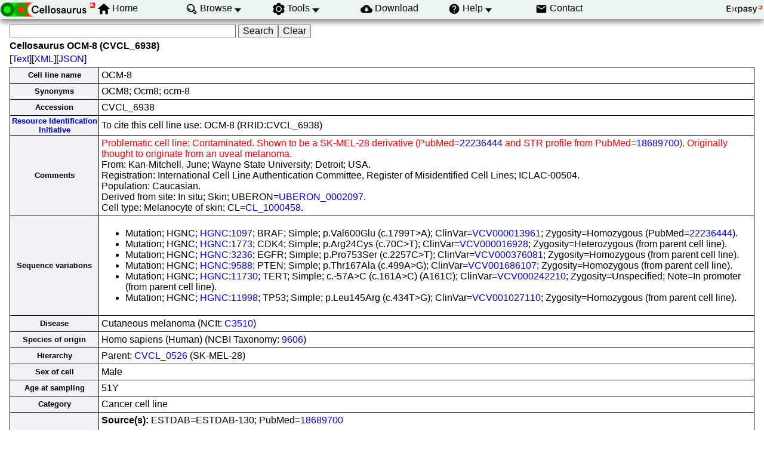

--- FILE ---
content_type: text/html; charset=UTF-8
request_url: https://www.cellosaurus.org/CVCL_6938
body_size: 17970
content:
<!DOCTYPE html>
<html xmlns="http://www.w3.org/1999/xhtml" lang="en-US" prefix="bioschema: https://bioschemas.org/">
<head>
    <meta http-equiv="Content-Type" content="text/html;charset=iso-8859-1">
    <!-- automatically added by Apache -->
    <meta name="viewport" content="width=device-width, initial-scale=1.0">
    <!-- automatically added by Apache -->
    <script type="application/ld+json">
        {
            "@context": [ "https://schema.org/" ],
            "@type": "Organization",
            "url": "https://www.cellosaurus.org",
            "name": "Cellosaurus",
            "logo": "https://www.cellosaurus.org/images/cellosaurus/cellosaurus.png",
            "memberof": {
                "@type": "NGO",
                "name": "SIB Swiss Institute of Bioinformatics",
                "url": "https://sib.swiss/"
            },
            "parentOrganization": {
                "@type": "Organization",
                "name": "Expasy",
                "url": "https://www.expasy.org/"
            }
        }
    </script>
    <!-- automatically added by Apache -->
    <link rel="stylesheet" href="/css/normalize.css?v=1.1" type="text/css" media="screen" charset="utf-8">
    <link rel="stylesheet" href="/css/expasy_geneva.css?v=1.1" type="text/css" charset="utf-8">
    <link rel="stylesheet" href="/css/cellosaurus/cello.css" type="text/css">
    <!-- automatically added by Apache -->
    <script type="text/javascript" src="/js/jquery.min.js"></script>
    <script type="text/javascript" src="/js/main.js"></script>
    <script type="text/javascript" src="/js/cellosaurus/cello.js"></script>
    <!-- automatically added by Apache -->
    <script type="text/javascript" src="/js/cellosaurus/matomo-cellosaurus-tracking.js"></script>
    <script type="text/javascript" defer="defer" src="https://matomo.sib.swiss/matomo.js"></script>
    <!-- automatically added by Apache -->
<meta name="description" content="$id in Cellosaurus, a cell line database, cell line catalogue, cell line ontology"><link rel="author" href="https://plus.google.com/+AmosBairoch">
	<title>Cellosaurus cell line OCM-8 (CVCL_6938)</title>
</head>
<body class="cello"  typeof="schema:WebPage"> 
<!-- start of header -->
<header class="header-grid">
    <div class="header-elmt">
        <a href="/index.html">
        <img alt="Cellosaurus logo" src="/images/cellosaurus/cellosaurus.png">
        </a>
    </div>
    <nav class="header-elmt" itemscope itemtype="http://www.schema.org/SiteNavigationElement">
        <ul class="menu-6-items">
            <li class="with-icon-home">
                <img src="/images/icons/home.svg" alt="home"> 
                <a itemprop="url" href="/index.html"><span itemprop="name">Home</span></a>
            </li>
            <li class="with-submenu">
                <img src="/images/icons/browse.svg" alt="browse"> 
                <a itemprop="url" href="/browse_by_group"><span itemprop="name">Browse</span></a>
                <ul>
                    <li><a itemprop="url" href="/browse_by_group"><span itemprop="name">Browse by cell line group</span></a></li>
                    <li><a itemprop="url" href="/browse_by_panel"><span itemprop="name">Browse by cell line panel</span></a><br></li>
                    <li><a itemprop="url" href="/search?input='problematic cell line'"><span itemprop="name">Browse problematic cell lines</span></a></li>
                    <li><a itemprop="url" href="/sars-cov-2.html"><span itemprop="name">SARS-CoV-2 relevant information</span></a></li>
                </ul>
            </li>
            <li class="with-submenu">
                <img src="/images/icons/tool.svg" alt="tool"> 
                <a itemprop="url" href="/cellosaurus-str-search"><span itemprop="name">Tools</span></a>
                <ul>
                    <li><a itemprop="url" href="/cellosaurus-str-search"><span itemprop="name">CLASTR</span></a></li>
                    <li><a itemprop="url" href="https://api.cellosaurus.org/"><span itemprop="name">API</span></a><br></li>
                </ul>
            </li>
            <li>
                <img src="/images/icons/download.svg" alt="download"> 
                <a itemprop="url" href="https://ftp.expasy.org/databases/cellosaurus"><span itemprop="name">Download</span></a>
            </li>
            <li class="with-submenu">
                <img src="/images/icons/help.svg" alt="help"> 
                <a itemprop="url" href="/description.html"><span itemprop="name">Help</span></a>
                <ul>
                    <li><a itemprop="url" href="/description.html"><span itemprop="name">Description</span></a></li>
                    <li><a itemprop="url" href="/cellosaurus_relnotes.txt"><span itemprop="name">Release</span></a><br></li>
                    <li><a itemprop="url" href="/faq"><span itemprop="name">FAQ</span></a></li>
                    <li><a itemprop="url" href="/educational_resources.html"><span itemprop="name">Educational resources</span></a></li>
                    <li><a itemprop="url" href="/overview_rii.html"><span itemprop="name">Resource Identification Initiative</span></a><br></li>
                    <li><a itemprop="url" href="/SAB.html"><span itemprop="name">Scientific Advisory Board</span></a><br></li>
                    <li><a itemprop="url" href="/references.html"><span itemprop="name">References</span></a><br></li>
                </ul>
            </li>
            <li>
                <img src="/images/icons/contact.svg" alt="contact"> 
                <a itemprop="url" href="/contact"><span itemprop="name">Contact</span></a>
            </li>
        </ul>
    </nav>
    <div class="header-elmt">
        <a href="https://www.expasy.org/">
        <img alt="expasy logo" src="/images/expasy_logos/Expasy_logo_base_addon.svg">
        </a>
    </div>
</header>
<!-- end of header, start of main -->
<main class="main-grid">



    <!-- automatically added by Apache -->
<form class="main-elmt" method=GET action="/search">
<input name="query" size=40>
<input type=submit value="Search"><input type="reset" value="Clear" name="reset">
</form><h4 class="main-elmt">Cellosaurus OCM-8 (CVCL_6938)</h4>
<div class="main-elmt">
[<a href="/CVCL_6938.txt">Text</a>][<a href="/CVCL_6938.xml">XML</a>][<a href="/CVCL_6938.json">JSON</a>]</div>
<table class="main-elmt type-2">
<tr><th>Cell line name</th>
<td>OCM-8</td></tr>
<tr><th>Synonyms</th>
<td>OCM8; Ocm8; ocm-8</td></tr>
<tr><th>Accession</th>
<td>CVCL_6938</td></tr>
<tr><th><a href="https://www.force11.org/group/resource-identification-initiative">Resource Identification Initiative</a></th>
<td>To cite this cell line use: OCM-8 (RRID:CVCL_6938)</td></tr>
<tr><th>Comments</th>
<td><font color="red">Problematic cell line: Contaminated. Shown to be a SK-MEL-28 derivative (PubMed=<a href="https://www.ncbi.nlm.nih.gov/pubmed/22236444">22236444</a> and STR profile from PubMed=<a href="https://www.ncbi.nlm.nih.gov/pubmed/18689700">18689700</a>). Originally thought to originate from an uveal melanoma.</font><br>From: Kan-Mitchell, June; Wayne State University; Detroit; USA.<br>Registration: International Cell Line Authentication Committee, Register of Misidentified Cell Lines; ICLAC-00504.<br>Population: Caucasian.<br>Derived from site: In situ; Skin; UBERON=<a href="https://www.ebi.ac.uk/ols4/ontologies/uberon/classes/http%253A%252F%252Fpurl.obolibrary.org%252Fobo%252FUBERON_0002097">UBERON_0002097</a>.<br>Cell type: Melanocyte of skin; CL=<a href="https://www.ebi.ac.uk/ols4/ontologies/cl/classes/http%253A%252F%252Fpurl.obolibrary.org%252Fobo%252FCL_1000458">CL_1000458</a>.</td></tr>
<tr><th>Sequence variations</th>
<td><ul><li>Mutation; HGNC; <a href="https://www.genenames.org/data/gene-symbol-report/#!/hgnc_id/HGNC:1097">HGNC:1097</a>; BRAF; Simple; p.Val600Glu (c.1799T&gt;A); ClinVar=<a href="https://www.ncbi.nlm.nih.gov/clinvar/variation/VCV000013961">VCV000013961</a>; Zygosity=Homozygous (PubMed=<a href="https://www.ncbi.nlm.nih.gov/pubmed/22236444">22236444</a>).</br></li><li>Mutation; HGNC; <a href="https://www.genenames.org/data/gene-symbol-report/#!/hgnc_id/HGNC:1773">HGNC:1773</a>; CDK4; Simple; p.Arg24Cys (c.70C&gt;T); ClinVar=<a href="https://www.ncbi.nlm.nih.gov/clinvar/variation/VCV000016928">VCV000016928</a>; Zygosity=Heterozygous (from parent cell line).</br></li><li>Mutation; HGNC; <a href="https://www.genenames.org/data/gene-symbol-report/#!/hgnc_id/HGNC:3236">HGNC:3236</a>; EGFR; Simple; p.Pro753Ser (c.2257C&gt;T); ClinVar=<a href="https://www.ncbi.nlm.nih.gov/clinvar/variation/VCV000376081">VCV000376081</a>; Zygosity=Homozygous (from parent cell line).</br></li><li>Mutation; HGNC; <a href="https://www.genenames.org/data/gene-symbol-report/#!/hgnc_id/HGNC:9588">HGNC:9588</a>; PTEN; Simple; p.Thr167Ala (c.499A&gt;G); ClinVar=<a href="https://www.ncbi.nlm.nih.gov/clinvar/variation/VCV001686107">VCV001686107</a>; Zygosity=Homozygous (from parent cell line).</br></li><li>Mutation; HGNC; <a href="https://www.genenames.org/data/gene-symbol-report/#!/hgnc_id/HGNC:11730">HGNC:11730</a>; TERT; Simple; c.-57A&gt;C (c.161A&gt;C) (A161C); ClinVar=<a href="https://www.ncbi.nlm.nih.gov/clinvar/variation/VCV000242210">VCV000242210</a>; Zygosity=Unspecified; Note=In promoter (from parent cell line).</br></li><li>Mutation; HGNC; <a href="https://www.genenames.org/data/gene-symbol-report/#!/hgnc_id/HGNC:11998">HGNC:11998</a>; TP53; Simple; p.Leu145Arg (c.434T&gt;G); ClinVar=<a href="https://www.ncbi.nlm.nih.gov/clinvar/variation/VCV001027110">VCV001027110</a>; Zygosity=Homozygous (from parent cell line).</br></li></ul>
</td></tr>
<tr><th>Disease</th>
<td>Cutaneous melanoma (NCIt: <a href="https://evsexplore.semantics.cancer.gov/evsexplore/concept/ncit/C3510">C3510</a>)</td></tr>
<tr><th>Species of origin</th>
<td>Homo sapiens (Human) 
 (NCBI Taxonomy: <a href="https://www.ncbi.nlm.nih.gov/Taxonomy/Browser/wwwtax.cgi?lvl=0&amp;id=9606">9606</a>)</td></tr>
<tr><th>Hierarchy</th>
<td>Parent: <a href="/CVCL_0526">CVCL_0526</a> (SK-MEL-28)</td></tr>
<tr><th>Sex of cell</th>
<td>Male</td></tr>
<tr><th>Age at sampling</th>
<td>51Y</td></tr>
<tr><th>Category</th>
<td>Cancer cell line</td></tr>
<tr><th>STR profile</th>
<td><b>Source(s):</b> ESTDAB=ESTDAB-130; PubMed=<a href="https://www.ncbi.nlm.nih.gov/pubmed/18689700">18689700</a><br><br><b>Markers:</b><table class="type-2"><tr><td><a href="https://strbase-archive.nist.gov/Amelogenin.htm">Amelogenin</a></td><td>X,Y</td></tr>
<tr><td><a href="https://strbase.nist.gov/Human/VariantalleleTable/CSF1PO">CSF1PO</a></td><td>10,12</td></tr>
<tr><td><a href="https://strbase.nist.gov/Human/VariantalleleTable/D3S1358">D3S1358</a></td><td>16,18</td></tr>
<tr><td><a href="https://strbase.nist.gov/Human/VariantalleleTable/D5S818">D5S818</a></td><td>11,13</td></tr>
<tr><td><a href="https://strbase.nist.gov/Human/VariantalleleTable/D7S820">D7S820</a></td><td>10</td></tr>
<tr><td><a href="https://strbase.nist.gov/Human/VariantalleleTable/D8S1179">D8S1179</a></td><td>13</td></tr>
<tr><td><a href="https://strbase.nist.gov/Human/VariantalleleTable/D13S317">D13S317</a></td><td>11,12</td></tr>
<tr><td><a href="https://strbase.nist.gov/Human/VariantalleleTable/D16S539">D16S539</a></td><td>9,12</td></tr>
<tr><td><a href="https://strbase.nist.gov/Human/VariantalleleTable/D18S51">D18S51</a></td><td>12,16</td></tr>
<tr><td><a href="https://strbase.nist.gov/Human/VariantalleleTable/D21S11">D21S11</a></td><td>28,29</td></tr>
<tr><td><a href="https://strbase.nist.gov/Human/VariantalleleTable/FGA">FGA</a></td><td>19</td></tr>
<tr><td><a href="https://strbase.nist.gov/Human/VariantalleleTable/TH01">TH01</a></td><td>7</td></tr>
<tr><td><a href="https://strbase.nist.gov/Human/VariantalleleTable/TPOX">TPOX</a></td><td>8,12</td></tr>
<tr><td><a href="https://strbase.nist.gov/Human/VariantalleleTable/vWA">vWA</a></td><td>16,19</td></tr>
</table><a href="/cellosaurus-str-search/?name=OCM-8&Amelogenin=X,Y&CSF1PO=10,12&D13S317=11,12&D16S539=9,12&D18S51=12,16&D21S11=28,29&D3S1358=16,18&D5S818=11,13&D7S820=10&D8S1179=13&FGA=19&TH01=7&TPOX=8,12&vWA=16,19&"><br/><b>Run an STR similarity search on this cell line</b></a></td></tr>
<tr><th>Web pages</th>
<td>Info; ICLAC; -; <a href="https://iclac.org/wp-content/uploads/Cross-Contaminations_v13_distribution.xlsx">https://iclac.org/wp-content/uploads/Cross-Contaminations_v13_distribution.xlsx</a></td></tr>
<tr><th>Publications</th><td><p> PubMed=<a href="https://www.ncbi.nlm.nih.gov/pubmed/16772116">16772116</a>; DOI=<a href="http://dx.doi.org/10.1016/j.cancergencyto.2005.11.016">10.1016/j.cancergencyto.2005.11.016</a><br>Jason S. White, Robert L. Becker, Ian W. McLean, Alison E. Director-Myska, Joginder Nath;<br> Molecular cytogenetic evaluation of 10 uveal melanoma cell lines.<br> Cancer Genet. Cytogenet. 168:11-21(2006)</p><p> PubMed=<a href="https://www.ncbi.nlm.nih.gov/pubmed/18689700">18689700</a>; DOI=<a href="http://dx.doi.org/10.1167/iovs.08-2324">10.1167/iovs.08-2324</a>; PMCID=<a href="https://www.ncbi.nlm.nih.gov/pmc/articles/PMC2576485">PMC2576485</a><br>Robert Folberg, ShriHari S. Kadkol, Shahar Frenkel, Klara Valyi-Nagy, Martine Johanna Jager, Jacob Pe'er, Andrew J. Maniotis;<br> Authenticating cell lines in ophthalmic research laboratories.<br> Invest. Ophthalmol. Vis. Sci. 49:4697-4701(2008)</p><p> PubMed=<a href="https://www.ncbi.nlm.nih.gov/pubmed/19340423">19340423</a>; DOI=<a href="http://dx.doi.org/10.1007/s00262-009-0701-z">10.1007/s00262-009-0701-z</a>; PMCID=<a href="https://www.ncbi.nlm.nih.gov/pmc/articles/PMC11030131">PMC11030131</a><br>Rosa Mendez, Natalia Aptsiauri, Ana Del Campo, Isabel Maleno, Teresa Cabrera, Francisco Ruiz-Cabello Osuna, Federico Garrido, Angel Garcia-Lora;<br> HLA and melanoma: multiple alterations in HLA class I and II expression in human melanoma cell lines from ESTDAB cell bank.<br> Cancer Immunol. Immunother. 58:1507-1515(2009)</p><p> PubMed=<a href="https://www.ncbi.nlm.nih.gov/pubmed/22236444">22236444</a>; DOI=<a href="http://dx.doi.org/10.1111/j.1755-148X.2012.00971.x">10.1111/j.1755-148X.2012.00971.x</a>; PMCID=<a href="https://www.ncbi.nlm.nih.gov/pmc/articles/PMC3288394">PMC3288394</a><br>Klaus Georg Griewank, Xiao-Xing Yu, Jahan S. Khalili, Mustafa Mert Sozen, Katherine Stemke-Hale, Chantale Bernatchez, Seth Wardell, Boris C. Bastian, Scott E. Woodman;<br> Genetic and molecular characterization of uveal melanoma cell lines.<br> Pigment Cell Melanoma Res. 25:182-187(2012)</p><p> PubMed=<a href="https://www.ncbi.nlm.nih.gov/pubmed/23849826">23849826</a>; DOI=<a href="http://dx.doi.org/10.1016/j.ejca.2013.06.011">10.1016/j.ejca.2013.06.011</a><br>Adriana Amaro, Valentina Mirisola, Giovanna Angelini, Alessandra Musso, Francesca Isabella Tosetti, Alessia Isabella Esposito, Patrizia Perri, Francesco Baldo Lanza, Francesca Nasciuti, Carlo Mosci, Roberto Puzone<span class="button-more-authors"> ...Show all 15 authors... </span><span class="more-authors">, Sandra Salvi, Mauro Truini, Alessandro Poggi, </span>Ulrich Pfeffer; <span class="button-less-authors">Show fewer authors</span><br> Evidence of epidermal growth factor receptor expression in uveal melanoma: inhibition of epidermal growth factor-mediated signalling by gefitinib and cetuximab triggered antibody-dependent cellular cytotoxicity.<br> Eur. J. Cancer 49:3353-3365(2013)</p></td></tr>
<tr><th colspan="2">Cross-references</th></tr>
<tr><th>Cell line databases/resources</th>
<td>cancercelllines; <a href="https://cancercelllines.org/cellline/?id=cellosaurus:CVCL_6938">CVCL_6938</a> 
<br><a href="https://www.ebi.ac.uk/ipd/estdab/">ESTDAB</a>; ESTDAB-130
</td></tr>
<tr><th>Biological sample resources</th>
<td>BioSample; <a href="https://www.ncbi.nlm.nih.gov/biosample/?term=SAMN06481120">SAMN06481120</a> 
</td></tr>
<tr><th>Encyclopedic resources</th>
<td>Wikidata; <a href="https://www.wikidata.org/wiki/Q54931810">Q54931810</a> 
</td></tr>
<tr><th>Polymorphism and mutation databases</th>
<td>Cosmic; <a href="https://cancer.sanger.ac.uk/cosmic/sample/overview?id=1320370">1320370</a> 
<br>Cosmic; <a href="https://cancer.sanger.ac.uk/cosmic/sample/overview?id=1628410">1628410</a> 
</td></tr>
<tr><th colspan="2">Entry history</th></tr>
<tr><th>Entry creation</th><td>04-Apr-2012</td></tr> <tr><th>Last entry update</th><td>10-Apr-2025</td></tr> <tr><th>Version number</th><td>35</td></tr></table>
    </main>
    <!-- end of main, start of footer -->
    <footer class="footer-grid">
    	<div class="footer-elmt"></div> 
         <div class="footer-elmt">
			<div class="icon-grid">
                <img class="icon-elmt" alt="SIB logo" src="/images/sib_images/sib_logo_199x106.gif">
	        	<strong class="icon-elmt"><a href="https://sib.swiss" target="_blank">SIB Biodata Infrastructure</a></strong>
	        </div>
			<div class="icon-grid">
				<img style="min-width:3rem;" class="icon-elmt" alt="GCBR logo" src="/images/expasy_logos/gcbr-logo.svg">
            	<strong class="icon-elmt"><a href="https://globalbiodata.org/what-we-do/global-core-biodata-resources/" target="_blank">Global Core Biodata Resource</a></strong>
            </div>
			<div class="icon-grid">
	            <img class="icon-elmt" alt="Elixir logo" src="/images/expasy_logos/elixir_logo.png">
	            <strong class="icon-elmt"><a href="https://www.elixir-europe.org/platforms/data/core-data-resources" target="_blank">ELIXIR Core Data Resource</a></strong>
	        </div>
	        <div class="icon-grid">
	            <img class="icon-elmt" alt="IRDiRC logo" src="/images/expasy_logos/irdirc_logo.png">
				<strong class="icon-elmt"><a href="https://irdirc.org/resources-2/irdirc-recognized-resources/" target="_blank">IRDiRC Recognized Resource</a></strong>
	        </div>
        </div>
        <div class="footer-elmt">
            <a href="#top">Back to the top</a>
        </div>
    </footer>
    <!-- end of footer -->    
        
        

</body>
</html>